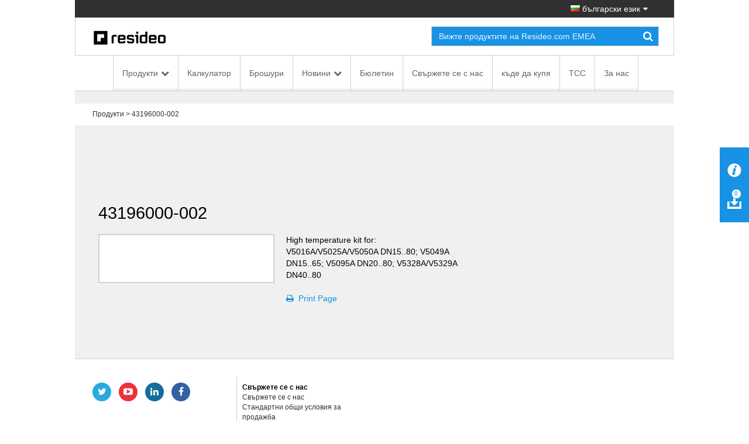

--- FILE ---
content_type: application/javascript
request_url: https://homecomfort.resideo.com/_layouts/15/Honeywell.EmeaMost.Commerce.SP.Farm/scripts/typescripts/Honeywell.ClientModel.MainHelper.js?a2a00be63f
body_size: 7036
content:
define(["require","exports","handlebars","Honeywell.ClientModel.Utilities","./Honeywell.ClientModel.JsonService","./Honeywell.ClientModel.TemplateService","./Honeywell.ClientModel.DataService","./Honeywell.ClientModel.FloatingToolKit","Honeywell.ClientModel.Functional","Honeywell.ClientModel.UserTerms","q","lodash"],function(e,t,r,n,a,o,i,l,s,u,d,c){"use strict";Object.defineProperty(t,"__esModule",{value:!0});!function(e){function t(e,t){if(null!=e&&""!=e)for(var r=0;r<t.length;r++){var n=t[r];if(n.Key==e)return n.Value}}function u(t){var r={this:t},n=[{Key:"Search_LineItemId",Value:$(t).attr("data-lineitem-id")}];a.jsonSubmit(e.RemoveBinderResponse,"json","/Services/orders/RemoveBinderLineItem",n,r)}function g(t,r,n){if(1==r)return e.loadBinder(!1),!1}function p(t){var r=[{Key:"Search_Name",Value:"Binder"}],n={LoadQuantityOnly:t};a.jsonSubmit(e.loadBinderResponse,"json","/Services/orders/LoadBinder",r,n)}function m(t,r,n){if(1==r&&1==t.Succeeded){var a=$.parseJSON(t.Value),i=e.getValue("LineItems",a[0].Properties),l=[];document.getElementById("js-download-count").innerHTML=i.length,$.each(i,function(e){var t=window.Models.LineItem;l.push(new t(this))});var s="";if($.each(l,function(e,t){s+=t.Properties.ProductId+";","pdf"==t.Properties.LineMessage1?t.Properties.IsPDF=!0:"doc"==t.Properties.LineMessage1?l[e].IsWord=!0:"xls"==t.Properties.LineMessage1?t.Properties.IsExcel=!0:"image"==t.Properties.LineMessage1?t.Properties.IsImage=!0:t.Properties.IsUnknown=!0}),document.getElementById("js-download-count").attributes["data-products-list"]=s,!n.LoadQuantityOnly){var u={items:l,hasNoItems:0===l.length,resx:e.userLanguageTerms};return new o.TemplateService("tpl_downloadbinder.html").getTemplate().then(function(t){document.getElementById("js-drawer-content").innerHTML=t(u),document.getElementsByClassName("js-binder-lineitem").length>0&&($(".js-binder-lineitem").on("click",function(){return e.removeBinder(this),!1}),$("#js-downloadbinder").on("click",function(){return f(),!1}))}).catch(B)}}}function f(){var t={};return t.cookieName="fileDownload",$.fileDownload("downloadBinder.axd?fn="+e.userLanguageTerms.DownloadBinderDefaultName,t).done(function(){h()}).fail(function(){v()}),!1}function h(){var e=[{Key:"Search_LineItemId",Value:""}];a.jsonSubmit(y,"json","/Services/orders/ClearBinderItems",e,null)}function y(t,r,n){1==r&&e.loadBinder(!1)}function v(){alert("download binder failed")}function w(t){var r=$(t).attr("data-href").replace("https:","http:"),n={cookieName:"fileDownload",httpMethod:"POST",data:r};return $.fileDownload("downloadBinder.axd?fn="+e.userLanguageTerms.DownloadBinderDefaultName+"&type=files&lst=fileslist",n).catch(B),!1}function T(t){if(document.getElementById("js-download-count").attributes["data-products-list"].indexOf($(t).data("title"))>-1)return document.getElementById("js-model-header").innerHTML=e.userLanguageTerms.BinderAlreadyExistsHeader,document.getElementById("js-model-body").innerHTML=e.userLanguageTerms.BinderAlreadyExists,document.getElementById("js-model-close").innerHTML=e.userLanguageTerms.BinderAlreadyExistsClose,void $("#binderNotice").modal("show");var r=$(t).data("format");if(void 0===r||""===r){var n=$(t).data("href"),o=n.lastIndexOf(".");r=o>0&&n.length>o+1?n.substr(o+1):""}var i=[{Key:"PropertiesToSet_ProductId",Value:$(t).data("title")},{Key:"PropertiesToSet_DisplayName",Value:$(t).data("title")},{Key:"PropertiesToSet_DocumentUrl",Value:$(t).data("href").replace("https:","http:")},{Key:"PropertiesToSet_DocumentImage",Value:void 0===$(t).data("imageurl")?$(t).data("href"):$(t).data("imageurl")},{Key:"PropertiesToSet_FileSize",Value:e.bytesToFileSize($(t).data("size"))},{Key:"PropertiesToSet_DocumentFormat",Value:r}];a.jsonSubmit(S,"json","/Services/orders/CreateBinderLineItem",i,null)}function S(t,r,n){1==r&&1==t.Succeeded&&($(".dropdown").removeClass("open"),void 0===sessionStorage.__itemAddedToBinder&&(sessionStorage.__itemAddedToBinder=!0,document.getElementById("js-model-header").innerHTML=e.userLanguageTerms.BinderEmptyWarningHeader,document.getElementById("js-model-body").innerHTML=e.userLanguageTerms.BinderEmptyWarningMessage,document.getElementById("js-model-close").innerHTML=e.userLanguageTerms.BinderAlreadyExistsClose,$("#binderNotice").modal("show")),$("a.js-load-binder").hasClass("active"),e.loadBinder(!1))}function x(){return void 0===e.sPContext&&(e.sPContext=SP.ClientContext.get_current(),C().then(function(){var t=[];t.push(new o.TemplateService("tpl_FloatingItems.html").getTemplate()),P(e.userLanguageTerms)&&t.push(I(e.lang)),d.all(t).then(function(t){try{document.getElementById("js-floating-tab").innerHTML=t[0](e.floatingKits),2===t.length&&$.extend(e.userLanguageTerms,t[1]),b(),V()}catch(e){console.log(e)}var r=jQuery.Event("SPContextLoaded",!0);$(document).trigger(r)})})),e.sPContext}function L(t,r){if($(t).val().length<3){if($("#js-form-inline").find("p.color-red").length>0)return;var n=document.createElement("p");return n.className="color-red",n.innerHTML=e.userLanguageTerms.Search_InputMin,void $("#js-form-inline").append(n)}if($("#js-form-inline").find("p.color-red").length>0&&$("#js-form-inline").find("p.color-red").remove(),-1===window.location.href.toLocaleLowerCase().indexOf("/pages/"+e.userLanguageTerms.Page_SearchResults.toLowerCase()))window.location.href=_spPageContextInfo.siteAbsoluteUrl+"/"+_spPageContextInfo.currentCultureName+"/Pages/"+e.userLanguageTerms.Page_SearchResults+"#k="+encodeURIComponent($(t).val())+"&t="+$(r).val();else{var a=e.updateHashQryStrParameter(window.location.href.replace(window.location.hash,""),"k",encodeURIComponent($(t).val()));a=e.updateHashQryStrParameter(a,"t",$(r).val()),window.location.href=a}}function C(){e.languageQuery=e.languageQuery.replace("######",_spPageContextInfo.currentCultureName);var t="en-GB";_spPageContextInfo&&(t=_spPageContextInfo.currentCultureName),e.lang=t;var r=function(){return n.getRootWebListData("FloatingDisplayList")(new n.GenericHandler(le))(ce)}(),a=function(){return n.getRootWebListData("SearchTypes")(new n.GenericHandler(se))(ge({culture:e.lang}))}(),o=function(){return n.getRootWebListData("Site_Configuration")(new n.GenericHandler(ie))(ue)}(),i=function(){return n.getRootWebListData("Configuration Settings")(new n.GenericHandler(ie))(ue)}(),l=function(){return n.getRootWebListData("User Langauge Terms")(new n.GenericHandler(ie))(de({culture:e.lang}))}();return d.all([i,o,l,r,a]).spread(function(t,r,n,a,o){var i=j(n,"title","value"),l=j(t,"title","value"),s=j(r,"title","value");if($.each(a,function(e,t){null!==t.photo&&(t.imageUrl="https:"===window.location.protocol?t.photo.url.replace("http:","https:"):t.photo.url,t.imageDesc=t.photo.desc,t.redirectUrl="",t.redirectUrlText=""),null!==t.redirUrl&&(t.redirectUrl="",t.redirectUrlText="",t.redirectUrl=t.redirUrl.url,t.redirectUrlText=t.redirUrl.desc)}),$.extend(l,s),e.userLanguageTerms=i,$("#searchbox").attr("placeholder",e.userLanguageTerms.SearchText),e.configSettings=l,e.floatingKits=a,void 0!==o){var u="";$(o).each(function(){u+='<option value="'+this.displayValue+'"  data-category="'+this.category+'">'+this.displayText+"</option>"}),$("#js-searchtypes").html(u),$("#js-searchtypes-m").html(u),$("#js-searchtypes,#js-searchtypes-m").on("change",function(){e.TriggerSearchEvents(this)});var d=e.getHashQueryString("t");""!==d&&0!==d.length||o.length>0&&(d=o[0].displayValue),""!==d&&($("#js-searchtypes").val(d),$("#js-searchtypes-m").val(d)),$("#searchbox, #searchbox-m").keyup(function(t){13==t.keyCode&&("searchbox-m"===t.target.id?(e.performSearch("#searchbox-m","#js-searchtypes-m"),$("#js-search").attr("data-newtarget","js-search-m"),e.noReload=!0,$("#js-search").trigger("click")):(e.performSearch("#searchbox","#js-searchtypes"),$("#js-search").attr("data-newtarget","js-search"),e.noReload=!0,$("#js-search").click()))})}var c=_spPageContextInfo.currentCultureName;""===c||"en-us"===c.toLowerCase()?e.lang="en-GB":e.lang=c,e.catalog=e.configSettings.DefaultCatalog,e.currentVersionNumber=e.configSettings.CurrentVersionNumber}).catch(B)}function j(e,t,r){var n={};return $.each(e,function(e,a){-1===Object.keys(n).indexOf(a[t])&&(n[a[t]]=a[r])}),n}function R(t){"js-searchtypes-m"===t.id?$("#searchbox-m").val().length>2&&(e.performSearch("#searchbox-m","#js-searchtypes-m"),$("#js-search").attr("data-newtarget","js-search-m"),$("#js-search").trigger("click")):$("#searchbox").val().length>2&&e.performSearch("#searchbox","#js-searchtypes")}function I(e,t){return void 0===t&&(t=""),d($.ajax({url:t+"searchResources.axd?lang="+e,dataType:"json"})).then(function(e){var t={};return $.each(Object.keys(e),function(r,n){t["SearchPropId_"+n]=e[n]}),t})}function P(e){return-1!=window.location.pathname.toLowerCase().indexOf("/"+e.Page_SearchResults.toLowerCase())||-1!=window.location.pathname.toLowerCase().indexOf("/"+e.Page_ProductInfo.toLowerCase())}function V(){-1===window.location.href.toLocaleLowerCase().indexOf("/pages/"+e.userLanguageTerms.Page_SearchResults.toLowerCase())&&$("#js-search").on("click",function(t){$(t.target)[0].id;e.performSearch("#searchbox","#js-searchtypes")})}function b(){$(".js-download-binder-switch").click(function(t){if(t.preventDefault(),$(".js-download-binder-switch").not($(this)).removeClass("active"),$(this).hasClass("js-load-binder"))$(this).hasClass("active")?($("#js-download-binder").removeClass("open"),$(this).removeClass("active")):(e.loadBinder(!1),$("#js-download-binder").addClass("open"),$(this).addClass("active"));else if($(this).hasClass("active"))$("#js-download-binder").removeClass("open"),$(this).removeClass("active");else{var r=new l.FloatingToolKit(null);r.loadInfo($(this).data("listname")),$(this).addClass("active"),$("#js-download-binder").addClass("open")}})}function B(e){console.log("error: "+e)}function E(){return e.configSettings}function N(){return e.floatingKits}function D(e,t,r){var n=new RegExp("([?&])"+t+"=.*?(&|$)","i"),a=-1!==e.indexOf("?")?"&":"?";return e.match(n)?e.replace(n,"$1"+t+"="+r+"$2"):e+a+t+"="+r}function U(e){return e.reduce(function(e,t){return e.indexOf(t)<0&&e.push(t),e},[])}function H(e,t){for(var r=0,n=0,a=new Array;r<e.length&&n<t.length;)e[r]<t[n]?r++:e[r]>t[n]?n++:(a.push(e[r]),r++,n++);return a}function O(e,t){var r=e.split("?");if(r.length>=2){for(var n=encodeURIComponent(t)+"=",a=r[1].split(/[&;]/g),o=a.length;o-- >0;)-1!==a[o].lastIndexOf(n,0)&&a.splice(o,1);return e=r[0]+"?"+a.join("&")}return e}function F(t,r){var n=e.getAllHashQueryRefinerKeyValues(t);void 0!==n[r]&&""!==n[r]&&delete n[r];var a=t.split("#"),o=[];return $.each(Object.keys(n),function(e,t){o.push(t+"="+n[t])}),t=a[0]+"#"+o.join("&")}function M(e,t){var r=e.split("#");if(r.length>=2){for(var n=encodeURIComponent(t)+"=",a=r[1].split(/[&;]/g),o=a.length;o-- >0;)-1!==a[o].lastIndexOf(n,0)&&a.splice(o,1);return e=r[0]+"#"+a.join("&")}return e}function A(){var e="en-GB";"undefined"!=typeof Strings&&(e=_spPageContextInfo.currentCultureName);var t='<Query><Where><And><Eq><FieldRef Name="Language_x0020_Code"></FieldRef><Value Type="Text">'+e+'</Value></Eq><Eq><FieldRef Name="Group"></FieldRef><Value Type="Text">Search</Value></Eq></And></Where></Query>',r=new i.DataService(!0,"User Langauge Terms","UserLangTerm","<View>"+t+"<RowLimit>2500</RowLimit></View>");return r.getListItems().then(r.listToDictionary)}function q(e){e=decodeURIComponent(e);var t=["\\*"],r=/-|%|\/||\|&|/g,n=/&|-|\(|\)|%|\/||\|/g,a=e.match(n),o=!1;if(null!=a&&a.length>0)for(var i in a)i.length>0&&a[i].length>0&&(o=!0);e=e.trim();for(var l=0;l<t.length;l++)e=e.replace(new RegExp(t[l],"gi"),"");var s="",u=e.match(r);if(null!=u&&u.length>0)for(var i in u)u[i].length>0?s+=" ":void 0!=e[i]&&(s+=e[i]);return o?'("'+s+'*" OR "'+e.trim()+'*")':"("+s+" OR "+e+"*)"}function Q(){var e={};return function(){for(var t,r=/\+/g,n=/([^&=]+)=?([^&]*)/g,a=function(e){return decodeURIComponent(e.replace(r," "))},o=window.location.search.substring(1);t=n.exec(o);)e[a(t[1])]=a(t[2])}(),e}function K(){var e={};return function(){for(var t,r=/\+/g,n=/([^&=]+)=?([^&]*)/g,a=function(e){return decodeURIComponent(e.replace(r," "))},o=window.location.hash.substring(1);t=n.exec(o);)e[a(t[1])]=a(t[2])}(),e}function k(e){var t={};return function(){for(var r,n=/\+/g,a=/([^&=]+)=?([^&]*)/g,o=function(e){return decodeURIComponent(e.replace(n," "))},i=e.split("#")[1];r=a.exec(i);)t[o(r[1])]=o(r[2])}(),t}function W(e){return Q()[e]}function G(e){var t={};return function(){for(var e,r=/\+/g,n=/([^&=]+)=?([^&]*)/g,a=function(e){return decodeURIComponent(e.replace(r," "))},o=window.location.hash.substring(1);e=n.exec(o);)t[a(e[1])]=a(e[2])}(),void 0===t[e]?"":t[e]}function z(e,t,r){var n=new RegExp("([?&])"+t+"=.*?(&|$)","i"),a=-1!==e.indexOf("#")?"&":"#";return e.match(n)?e.replace(n,"$1"+t+"="+r+"$2"):e+a+t+"="+r}function J(t,r){for(var n=e.splitString(e.configSettings[t],";"),a="",o=0;o<n.length;o++)n[o]=r+":"+n[o]+" ";return n.length>0&&(a="AND ("+n.join(" OR ")+")"),a}function Y(e,t){return void 0===e||null===e||0===e.length?[]:e.split(t).filter(function(e){return 0!=e.length})}function X(){$(".js-video-popup").magnificPopup({type:"iframe"})}function Z(){var t=e.configSettings.ProductImageBaseUrl;return"/"===t[t.length-1]?t:t+="/"}function ee(){SP.SOD.executeFunc("sp.js","SP.ClientContext",c.noop),SP.SOD.executeFunc("sp.runtime.js","SP.ClientContext.Runtime",c.noop),SP.SOD.executeFunc("SP.Search.js","SP.Search",x)}function te(e){var t=["Bytes","KB","MB","GB","TB"];if(0==e)return"0 Byte";var r=parseInt(Math.floor(Math.log(e)/Math.log(1024)));return Math.round(e/Math.pow(1024,r),2)+" "+t[r]}function re(e){var t=new Date(e),r=""+(t.getMonth()+1),n=""+t.getDate(),a=t.getFullYear();return r.length<2&&(r="0"+r),n.length<2&&(n="0"+n),[n,r,a].join("/")}function ne(e,t){for(var r=t.length,n=[],a=0,o=0;o<r;++o){var i=t[o];i&&(n[a]=i,a++)}return n.join(e)}function ae(e,t,r){return void 0===e?"":""===e?e:e.replace(new RegExp(t,"g"),r)}function oe(e,t,r){return e.replace(new RegExp(t,"g"),r)}e.languageQuery='<Or><Eq><FieldRef Name="Language_x0020_Code"/><Value Type="Text">######</Value></Eq><Eq><FieldRef Name="Language_x0020_Code" /><Value Type="Text" >All</Value></Eq></Or> ',e.getRootSiteUrl=function(){return"https:"===window.location.protocol?_spPageContextInfo.siteAbsoluteUrl.replace("http:","https:"):_spPageContextInfo.siteAbsoluteUrl},e.getRootSiteUrlUnSecured=function(){return"https:"===window.location.protocol?_spPageContextInfo.siteAbsoluteUrl.replace("https:","http:"):_spPageContextInfo.siteAbsoluteUrl},e.isHttps="https:"===window.location.protocol,e.getValue=t,e.removeBinder=u,e.RemoveBinderResponse=g,e.loadBinder=p,e.loadBinderResponse=m,$(".js-addbinder").on("click",function(t){if(t.preventDefault(),document.getElementById("js-download-count").attributes["data-products-list"].indexOf($(this).data("title"))>-1)return document.getElementById("js-model-header").innerHTML=e.userLanguageTerms.BinderAlreadyExistsHeader,document.getElementById("js-model-body").innerHTML=e.userLanguageTerms.BinderAlreadyExists,document.getElementById("js-model-close").innerHTML=e.userLanguageTerms.BinderAlreadyExistsClose,void $("#binderNotice").modal("show");var r=$(this).data("format");""!=r&&r||(r="image");var n=[{Key:"PropertiesToSet_ProductId",Value:$(this).data("title")},{Key:"PropertiesToSet_DisplayName",Value:$(this).data("title")},{Key:"PropertiesToSet_DocumentUrl",Value:$(this).data("href").replace("https:","http:")},{Key:"PropertiesToSet_DocumentImage",Value:""===$(this).data("imageurl")?$(this).data("href"):$(this).data("imageurl")},{Key:"PropertiesToSet_FileSize",Value:e.bytesToFileSize($(this).data("size"))},{Key:"PropertiesToSet_DocumentFormat",Value:r}];return a.jsonSubmit(S,"json","/Services/orders/CreateBinderLineItem",n,null),!1}),$(".download-options-download").on("click",function(){e.initFileDownload(this)}),e.initFileDownload=w,e.AddBinderClick=T,e.setSPContext=x,e.performSearch=L;var ie=[{field:"Title",propertyName:"title"},{field:"Value",propertyName:"value"}],le=[{field:"Title",propertyName:"title"},{field:"ListName",propertyName:"listName"},{field:"RedirectURL",propertyName:"redirUrl"},{field:"_Photo",propertyName:"photo"}],se=[{field:"Title",propertyName:"title"},{field:"SelectValue",propertyName:"displayValue"},{field:"SelectDisplayText",propertyName:"displayText"},{field:"IsActive",propertyName:"isActive"},{field:"DisplayOrder",propertyName:"displayOrder"}],ue='<View><Query><Where><Eq><FieldRef Name="Group"/><Value Type="Text" >SiteCollection</Value></Eq></Where></Query><RowLimit>1000</RowLimit></View>',de=_.template('<View><Query><Where><And><Eq><FieldRef Name="Language_x0020_Code" /><Value Type="Text"><%= culture %></Value></Eq><Or><Eq><FieldRef Name="Group" /><Value Type="Text">Content</Value></Eq><Or><Eq><FieldRef Name="Group" /><Value Type="Text">Search</Value></Eq><And><Eq><FieldRef Name="Group" /><Value Type="Text">News</Value></Eq><Eq><FieldRef Name="Title"></FieldRef><Value Type="Text">CalControlDateFormat</Value></Eq></And></Or></Or></And></Where></Query><RowLimit>2500</RowLimit></View>'),ce="<View><Query><OrderBy><FieldRef Name='DisplayOrder' /></OrderBy><Where><Eq><FieldRef Name='IsActive' /><Value Type='Boolean'>1</Value></Eq></Where><RowLimit>100</RowLimit></Query></View>",ge=_.template('<View><Query><Where><And><Eq> <FieldRef Name="IsActive"/><Value Type="Boolean" >1</Value></Eq><Eq><FieldRef Name="Language_x0020_Code" /><Value Type="Text"><%= culture %></Value></Eq></And></Where><OrderBy><FieldRef Name="DisplayOrder" Ascending="TRUE"></FieldRef></OrderBy></Query><RowLimit>10</RowLimit></View>');e.ObjToDict=j,e.TriggerSearchEvents=R,e.getExtendedSearchResources=I,e.getConfigurableList=E,e.getFloatingDisplayList=N,e.updateQryStrParameter=D,e.getUniqueArray=U,e.getIntersectionArray=H,e.removeURLParameter=O,e.removeURLHashRefinerParameter=F,e.removeURLHashParameter=M,e.getSearchResources=A,e.searchKeywords=q,e.getallQueryKeyValues=Q,e.getAllHashQueryKeyValues=K,e.getAllHashQueryRefinerKeyValues=k,e.getQueryString=W,e.getHtmlEncodedQueryString=s.compose2(r.Utils.escapeExpression,W),e.getHashQueryString=G,e.updateHashQryStrParameter=z,e.getTechlitFilter=J,e.splitString=Y,e.initializeVideosPop=X,e.getBaseImageUrl=Z,e.initializeMainHelper=ee,e.bytesToFileSize=te,e.formatDate=re,e.stringJoin=ne,e.replaceExt=ae,e.replaceAll=oe}(t.MainHelper||(t.MainHelper={}))});
//# sourceMappingURL=Honeywell.ClientModel.MainHelper.js.map
